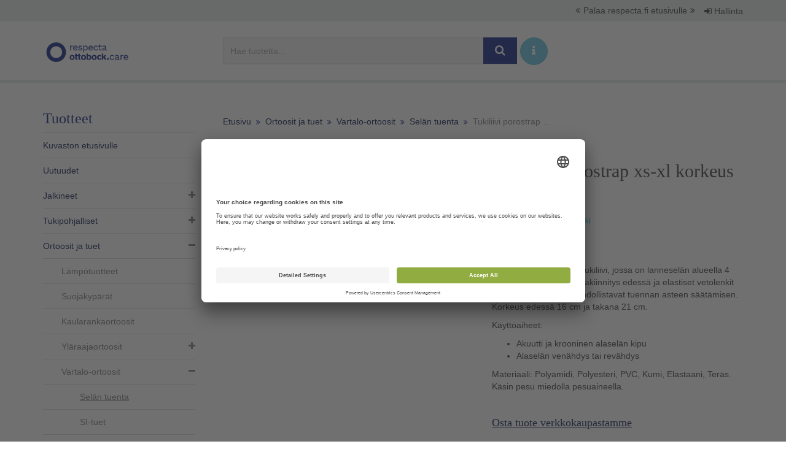

--- FILE ---
content_type: text/html; charset=utf-8
request_url: https://kuvasto.respecta.fi/p/2290-tukiliivi-porostrap-xs-xl-korkeus-21cm/
body_size: 8554
content:
<!DOCTYPE html>
<html>
<head>
    <title>Respecta Kuvasto &ndash; Tukiliivi porostrap xs-xl korkeus 21cm</title>
    <meta charset="utf-8">
    <meta name="viewport" content="width=device-width, initial-scale=1.0">
    <meta name="global:search-url" content="/haku/">
    
    <meta property="og:site_name" content="">
    <meta property="og:type" content="product">
    <meta property="og:url" content="https://kuvasto.respecta.fi/p/2290-tukiliivi-porostrap-xs-xl-korkeus-21cm/">
    <meta property="og:title" content="Tukiliivi porostrap xs-xl korkeus 21cm">
    
        <meta property="og:image" content="https://kuvasto.respecta.fi/media/pi/16213/82-0227_eTXbump.jpg">
    

    <link rel="icon" type="image/x-icon" href="/static/img/favicon.ico?=v2">
    <link rel="stylesheet" type="text/css" href="//fonts.googleapis.com/css?family=Open+Sans:400,300,600">
    <link rel="stylesheet" type="text/css" href="//fonts.googleapis.com/css?family=Roboto+Condensed:300,400,700">
    <link rel="stylesheet" type="text/css" href="/static/css/site.css?v.1.0">
    <!-- BEGIN Usercentrics related code -->
        <link rel="preconnect" href="//app.usercentrics.eu" />
        <link rel="preconnect" href="//api.usercentrics.eu" />
        <link rel="preconnect" href="//privacy-proxy.usercentrics.eu" />
        <link rel="preload" href="//app.usercentrics.eu/browser-ui/latest/loader.js" as="script" />
        <link rel="preload" href="//privacy-proxy.usercentrics.eu/latest/uc-block.bundle.js" as="script" />
        <script id="usercentrics-cmp" data-settings-id="VL3tgLdb1" src="https://app.usercentrics.eu/browser-ui/latest/loader.js" async></script>
        <script type="application/javascript" src="https://privacy-proxy.usercentrics.eu/latest/uc-block.bundle.js"></script>
    <!-- END Usercentrics related code -->
    <!--[if lt IE 9]>
        <script src="https://oss.maxcdn.com/html5shiv/3.7.2/html5shiv.min.js"></script>
        <script src="/static/js/vendor/respond.min.js"></script>
    <![endif]-->
    <script src="/static/js/site.js"></script>
    <script src="/static/shopadmin/tiny_mce/tiny_mce.js"></script>
    <!-- Google Tag Manager -->
        <script>
            (function(w,d,s,l,i){w[l]=w[l]||[];w[l].push({'gtm.start':
            new Date().getTime(),event:'gtm.js'});var f=d.getElementsByTagName(s)[0],
            j=d.createElement(s),dl=l!='dataLayer'?'&l='+l:'';j.async=true;j.src=
            'https://www.googletagmanager.com/gtm.js?id='+i+dl;f.parentNode.insertBefore(j,f);
            })(window,document,'script','dataLayer','GTM-KZ3ZN6D');
        </script>
    <!-- End Google Tag Manager -->

    <script type="text/javascript" async src="https://bot.leadoo.com/bot/dynamic.js?company=b0537ffb"></script>

</head>

<body>

    <!-- Google Tag Manager (noscript) -->
        <noscript><iframe src="https://www.googletagmanager.com/ns.html?id=GTM-KZ3ZN6D"
        height="0" width="0" style="display:none;visibility:hidden"></iframe></noscript>
    <!-- End Google Tag Manager (noscript) -->

    <div class="upper-nav">
    <ul>
        <li class="link">
            <a href="https://www.respecta.fi/">
                <i class="fa fa-angle-double-left"></i>Palaa respecta.fi etusivulle<i class="fa fa-angle-double-right"></i>
            </a>
        </li>
        <li class="user">
            <span class="dropdown">
                
                    <a href="/login/" class="btn"><i class="fa fa-sign-in"></i> Hallinta</a>
                
            </span>
        </li>
    </ul>
</div>
<nav class="navbar navbar-fixed-top" role="navigation">
    <div class="container">
        <div class="row">
            <div class="navbar-header">
                <a class="navbar-brand" href="//www.respecta.fi">
                    <img src="/static/img/respecta-logo-musta.png" alt="Etusivulle">
                </a>
            </div>
            <div id="navbar" class="navbar-right">
                <div class="search-group">
                    <button class="toggle-search btn btn-primary"><i class="fa fa-search fa-fw"></i></button>
                    <a class="toggle-search btn btn-lg btn-info btn-round" href="#" title="Hakuohje" data-toggle="popover"
                           data-placement="bottom" data-html="true" data-trigger="focus"
                           data-content="<p>Vapaassa tekstihaussa voit hakea tuotetta nimellä, tuotenumerolla tai ISO-koodilla.</p>
<p>Vasemman laidan navigaatiossa voit katsella tuotteita tuoteryhmittäin. Tuoteryhmät on jaettu alaryhmiin, jotka saat näkyviin +-merkistä. Voit järjestää kategorian tuotteet nimen tai tuotenumeron mukaan.</p>
<p>Verkkokuvastossa olevien tuotteiden lisäksi meillä on tilausvalikoima, jonka tuotteita voi tiedustella suoraan myyntipalvelustamme 0207 649 748 tai myynti@respecta.fi. Lisäksi varaosia voi tiedustella huolto- ja varaosapalvelustamme 0207 649 747 tai huolto@respecta.fi.</p>">
                            <i class="fa fa-info"></i>
                    </a>
                    <form method="get" action="/haku/" role="search" class="respecta-search-form">
                        <input
                            type="search"
                            name="q"
                            class="form-control"
                            placeholder="Hae tuotetta..."
                            required
                            value="">
                        <button type="submit" class="btn btn-lg btn-primary"><i class="fa fa-search fa-fw"></i></button>
                        <a class="btn btn-lg btn-info btn-round" href="#" title="Hakuohje" data-toggle="popover"
                           data-placement="bottom" data-html="true" data-trigger="focus"
                           data-content="<p>Vapaassa tekstihaussa voit hakea tuotetta nimellä, tuotenumerolla tai ISO-koodilla.</p>
<p>Vasemman laidan navigaatiossa voit katsella tuotteita tuoteryhmittäin. Tuoteryhmät on jaettu alaryhmiin, jotka saat näkyviin +-merkistä. Voit järjestää kategorian tuotteet nimen tai tuotenumeron mukaan.</p>
<p>Verkkokuvastossa olevien tuotteiden lisäksi meillä on tilausvalikoima, jonka tuotteita voi tiedustella suoraan myyntipalvelustamme 0207 649 748 tai myynti@respecta.fi. Lisäksi varaosia voi tiedustella huolto- ja varaosapalvelustamme 0207 649 747 tai huolto@respecta.fi.</p>">
                            <i class="fa fa-info"></i>
                        </a>
                    </form>
                </div>
                
            </div>
        </div>
        <div class="row">
            <div class="search-group mobile">
                <form class="mobile respecta-search-form" method="get" action="/haku/" role="search">
                    <input
                        type="search"
                        name="q"
                        class="form-control"
                        placeholder="Hae tuotetta..."
                        required
                        value="">
                    <button type="submit" class="btn btn-lg btn-primary"><i class="fa fa-search fa-fw"></i></button>
                </form>
            </div>
        </div>
    </div>
</nav>

    <div class="container">
        <div class="row">
            
                <div class="sidebar">
                    <button class="category-toggle collapsed" data-toggle="collapse" data-target="#categories" aria-expanded="false" aria-controls="categories"><h3>Tuotteet</h3><i class="fa fa-navicon"></i></button>
                    <div id="categories" class="category-collapse collapse">
                        <ul class="category-nav">
                            
    
    <li class="header"><h3>Tuotteet</h3></li>
    <li>
        <a href="/">Kuvaston etusivulle</a>
    </li>
    
        <li class="level-1">
            <a href="/c/518-uutuudet/">Uutuudet</a>
            
            
        </li>
    
        <li class="level-1">
            <a href="/c/195-jalkineet/">Jalkineet</a>
            
            
                <ul>
                    
        <li class="level-2">
            <a href="/c/315-valmisjalkineet/">Valmisjalkineet</a>
            
            
                <ul>
                    
        <li class="level-3">
            <a href="/c/436-naisten-sandaalit/">Naisten sandaalit</a>
            
            
        </li>
    
        <li class="level-3">
            <a href="/c/509-kausijalkineet/">Kausijalkineet</a>
            
            
        </li>
    
        <li class="level-3">
            <a href="/c/317-erityisjalkineet/">Erityisjalkineet</a>
            
            
        </li>
    
                </ul>
            
        </li>
    
        <li class="level-2">
            <a href="/c/320-hoitojalkineet/">Hoitojalkineet</a>
            
            
        </li>
    
        <li class="level-2">
            <a href="/c/346-lisavarusteet/">Lisävarusteet</a>
            
            
        </li>
    
                </ul>
            
        </li>
    
        <li class="level-1">
            <a href="/c/568-tukipohjalliset7/">Tukipohjalliset</a>
            
            
                <ul>
                    
        <li class="level-2">
            <a href="/c/311-valmistukipohjalliset/">Valmistukipohjalliset</a>
            
            
        </li>
    
        <li class="level-2">
            <a href="/c/197-yksilolliset-tukipohjalliset/">Yksilölliset tukipohjalliset</a>
            
            
        </li>
    
                </ul>
            
        </li>
    
        <li class="level-1">
            <a href="/c/1-ortoosit-ja-tuet/">Ortoosit ja tuet</a>
            
            
                <ul>
                    
        <li class="level-2">
            <a href="/c/331-lampotuotteet/">Lämpötuotteet</a>
            
            
        </li>
    
        <li class="level-2">
            <a href="/c/18-suojakyparat/">Suojakypärät</a>
            
            
        </li>
    
        <li class="level-2">
            <a href="/c/28-kaularankaortoosit/">Kaularankaortoosit</a>
            
            
        </li>
    
        <li class="level-2">
            <a href="/c/14-ylaraajaortoosit/">Yläraajaortoosit</a>
            
            
                <ul>
                    
        <li class="level-3">
            <a href="/c/50-olkaortoosit/">Olkaortoosit</a>
            
            
        </li>
    
        <li class="level-3">
            <a href="/c/16-kyynarpaaortoosit/">Kyynärpääortoosit</a>
            
            
        </li>
    
        <li class="level-3">
            <a href="/c/15-rannetuet/">Rannetuet</a>
            
            
        </li>
    
        <li class="level-3">
            <a href="/c/103-peukalo-ortoosit/">Peukalo-ortoosit</a>
            
            
        </li>
    
                </ul>
            
        </li>
    
        <li class="level-2">
            <a href="/c/2-vartalo-ortoosit/">Vartalo-ortoosit</a>
            
            
                <ul>
                    
        <li class="level-3 active">
            <a href="/c/309-selan-tuenta/">Selän tuenta</a>
            
            
        </li>
    
        <li class="level-3">
            <a href="/c/312-si-tuet/">SI-tuet</a>
            
            
        </li>
    
        <li class="level-3">
            <a href="/c/313-vatsan-tuenta/">Vatsan tuenta</a>
            
            
        </li>
    
        <li class="level-3">
            <a href="/c/308-tyravyot/">Tyrävyöt</a>
            
            
        </li>
    
                </ul>
            
        </li>
    
        <li class="level-2">
            <a href="/c/10-alaraajaortoosit/">Alaraajaortoosit</a>
            
            
                <ul>
                    
        <li class="level-3">
            <a href="/c/104-lonkkaortoosit/">Lonkkaortoosit</a>
            
            
        </li>
    
        <li class="level-3">
            <a href="/c/52-polviortoosit/">Polviortoosit</a>
            
            
        </li>
    
        <li class="level-3">
            <a href="/c/20-polviortoosit-postoperatiiviset/">Polviortoosit Post.operatiiviset</a>
            
            
        </li>
    
        <li class="level-3">
            <a href="/c/55-polviortoosit-nivelrikko/">Polviortoosit, nivelrikko</a>
            
            
        </li>
    
        <li class="level-3">
            <a href="/c/11-nilkkaortoosit/">Nilkkaortoosit</a>
            
            
        </li>
    
        <li class="level-3">
            <a href="/c/451-varvastuet/">Varvastuet</a>
            
            
        </li>
    
        <li class="level-3">
            <a href="/c/17-nilkkaortoosit-peroneustuet/">Nilkkaortoosit Peroneustuet</a>
            
            
        </li>
    
        <li class="level-3">
            <a href="/c/557-fes-ortoosit/">FES-ortoosit</a>
            
            
        </li>
    
        <li class="level-3">
            <a href="/c/106-nilkkaortoosit-walkerit/">Nilkkaortoosit Walkerit</a>
            
            
        </li>
    
                </ul>
            
        </li>
    
        <li class="level-2">
            <a href="/c/504-tarranauhat-ja-pehmusteet/">Tarranauhat ja pehmusteet</a>
            
            
        </li>
    
                </ul>
            
        </li>
    
        <li class="level-1">
            <a href="/c/545-rintaproteesit-proteesirintaliivit/">Rintaproteesit &amp; proteesirintaliivit​</a>
            
            
                <ul>
                    
        <li class="level-2">
            <a href="/c/546-rintaproteesit/">Rintaproteesit​</a>
            
            
        </li>
    
        <li class="level-2">
            <a href="/c/547-proteesirintaliivit/">Proteesirintaliivit</a>
            
            
        </li>
    
        <li class="level-2">
            <a href="/c/560-kompressio-ja-lymfaliivit/">Kompressio- ja lymfaliivit</a>
            
            
        </li>
    
        <li class="level-2">
            <a href="/c/548-uimapuvut-ja-vaatteet/">Uimapuvut ja vaatteet</a>
            
            
        </li>
    
        <li class="level-2">
            <a href="/c/561-tarvikkeet-rintaleikatulle/">Tarvikkeet rintaleikatulle</a>
            
            
        </li>
    
                </ul>
            
        </li>
    
        <li class="level-1">
            <a href="/c/565-raajaproteesit/">Raajaproteesit</a>
            
            
                <ul>
                    
        <li class="level-2">
            <a href="/c/566-ilmalastaproteesit/">Ilmalastaproteesit</a>
            
            
        </li>
    
                </ul>
            
        </li>
    
        <li class="level-1">
            <a href="/c/21-hygienia/">Hygienia</a>
            
            
                <ul>
                    
        <li class="level-2">
            <a href="/c/382-suihku-ja-wc-tuolit-pyoralliset/">Suihku- ja WC-tuolit pyörälliset</a>
            
            
                <ul>
                    
        <li class="level-3">
            <a href="/c/513-kelattavat-suihkutuolit/">Kelattavat suihkutuolit</a>
            
            
        </li>
    
        <li class="level-3">
            <a href="/c/514-kallistettavat-suihkutuolit/">Kallistettavat suihkutuolit</a>
            
            
        </li>
    
        <li class="level-3">
            <a href="/c/515-pienipyoraiset-suihkutuolit/">Pienipyöräiset suihkutuolit</a>
            
            
        </li>
    
        <li class="level-3">
            <a href="/c/564-lasten-pyoralliset-suihkutuolit/">Lasten pyörälliset suihkutuolit</a>
            
            
        </li>
    
        <li class="level-3">
            <a href="/c/563-bariatriset-pyoralliset-suihkutuolit/">Bariatriset pyörälliset suihkutuolit</a>
            
            
        </li>
    
                </ul>
            
        </li>
    
        <li class="level-2">
            <a href="/c/89-pesutasot/">Pesutasot</a>
            
            
        </li>
    
        <li class="level-2">
            <a href="/c/53-suihkutuolit-ja-jakkarat/">Suihkutuolit ja -jakkarat</a>
            
            
        </li>
    
        <li class="level-2">
            <a href="/c/26-wc-korottajat/">WC-korottajat</a>
            
            
        </li>
    
        <li class="level-2">
            <a href="/c/428-wc-istuimen-pehmusterenkaat/">WC-istuimen pehmusterenkaat</a>
            
            
        </li>
    
        <li class="level-2">
            <a href="/c/381-ammelaudat-ja-askelmat-suihkumatot/">Ammelaudat ja -askelmat, suihkumatot</a>
            
            
        </li>
    
        <li class="level-2">
            <a href="/c/37-tukikaiteet-ja-kahvat-kylpyhuonekalusteet/">Tukikaiteet ja -kahvat, kylpyhuonekalusteet</a>
            
            
        </li>
    
        <li class="level-2">
            <a href="/c/22-peseytyminen/">Peseytyminen</a>
            
            
                <ul>
                    
        <li class="level-3">
            <a href="/c/427-pesuaineet/">Pesuaineet</a>
            
            
        </li>
    
                </ul>
            
        </li>
    
        <li class="level-2">
            <a href="/c/364-jalkojen-hoito/">Jalkojen hoito</a>
            
            
        </li>
    
        <li class="level-2">
            <a href="/c/365-hiusten-hoito/">Hiusten hoito</a>
            
            
        </li>
    
        <li class="level-2">
            <a href="/c/439-vuoteensuojat/">Vuoteensuojat</a>
            
            
        </li>
    
        <li class="level-2">
            <a href="/c/116-virtsapullot-ja-alusastiat/">Virtsapullot ja alusastiat</a>
            
            
        </li>
    
        <li class="level-2">
            <a href="/c/388-vaipat-ja-muut-suojat/">Vaipat ja muut suojat</a>
            
            
        </li>
    
                </ul>
            
        </li>
    
        <li class="level-1">
            <a href="/c/448-kompressiotuotteet/">Kompressiotuotteet</a>
            
            
                <ul>
                    
        <li class="level-2">
            <a href="/c/449-hoitosukat/">Hoitosukat</a>
            
            
        </li>
    
        <li class="level-2">
            <a href="/c/450-hoitohihat-ja-kasineet/">Hoitohihat ja -käsineet</a>
            
            
        </li>
    
        <li class="level-2">
            <a href="/c/489-kompressiotuotteiden-lisatarvikkeet/">Kompressiotuotteiden lisätarvikkeet</a>
            
            
        </li>
    
                </ul>
            
        </li>
    
        <li class="level-1">
            <a href="/c/4-terapiavalineet/">Terapiavälineet</a>
            
            
                <ul>
                    
        <li class="level-2">
            <a href="/c/12-terapia-ja-harjoitusvalineet/">Terapia- ja harjoitusvälineet</a>
            
            
                <ul>
                    
        <li class="level-3">
            <a href="/c/399-terapiatarvikkeet/">Terapiatarvikkeet</a>
            
            
        </li>
    
        <li class="level-3">
            <a href="/c/398-tasapainotyynyt-ja-laudat/">Tasapainotyynyt ja -laudat</a>
            
            
        </li>
    
        <li class="level-3">
            <a href="/c/400-polkulaitteet/">Polkulaitteet</a>
            
            
        </li>
    
        <li class="level-3">
            <a href="/c/433-cpm-laitteet/">CPM-laitteet</a>
            
            
        </li>
    
                </ul>
            
        </li>
    
        <li class="level-2">
            <a href="/c/355-terapiavalineet-aikuisille/">Terapiavälineet aikuisille</a>
            
            
        </li>
    
        <li class="level-2">
            <a href="/c/59-arviointivalineet/">Arviointivälineet</a>
            
            
                <ul>
                    
        <li class="level-3">
            <a href="/c/403-kulmamittarit/">Kulmamittarit</a>
            
            
        </li>
    
        <li class="level-3">
            <a href="/c/430-tuntoaisti/">Tuntoaisti</a>
            
            
        </li>
    
        <li class="level-3">
            <a href="/c/556-puristusvoimamittarit/">Puristusvoimamittarit</a>
            
            
        </li>
    
                </ul>
            
        </li>
    
        <li class="level-2">
            <a href="/c/42-asentohoito/">Asentohoito</a>
            
            
        </li>
    
                </ul>
            
        </li>
    
        <li class="level-1">
            <a href="/c/549-aistituotteet/">Aistituotteet</a>
            
            
        </li>
    
        <li class="level-1">
            <a href="/c/30-kodinhoito/">Kodinhoito</a>
            
            
                <ul>
                    
        <li class="level-2">
            <a href="/c/31-ruoanlaitto/">Ruoanlaitto</a>
            
            
        </li>
    
        <li class="level-2">
            <a href="/c/33-tarttumapihdit-pihdit-ja-sakset/">Tarttumapihdit, pihdit ja sakset</a>
            
            
        </li>
    
        <li class="level-2">
            <a href="/c/35-ruokailu/">Ruokailu</a>
            
            
        </li>
    
        <li class="level-2">
            <a href="/c/68-pukeutuminen/">Pukeutuminen</a>
            
            
        </li>
    
        <li class="level-2">
            <a href="/c/71-avaajat/">Avaajat</a>
            
            
        </li>
    
        <li class="level-2">
            <a href="/c/80-paksunnokset-pidikkeet-kahvat/">Paksunnokset, pidikkeet, kahvat</a>
            
            
        </li>
    
        <li class="level-2">
            <a href="/c/114-laakeannostelijat/">Lääkeannostelijat</a>
            
            
        </li>
    
        <li class="level-2">
            <a href="/c/187-liukuestealustat/">Liukuestealustat</a>
            
            
        </li>
    
        <li class="level-2">
            <a href="/c/358-kirjoitusvalineet/">Kirjoitusvälineet</a>
            
            
        </li>
    
                </ul>
            
        </li>
    
        <li class="level-1">
            <a href="/c/7-liikkuminen/">Liikkuminen</a>
            
            
                <ul>
                    
        <li class="level-2">
            <a href="/c/87-sahkopyoratuolit/">Sähköpyörätuolit</a>
            
            
                <ul>
                    
        <li class="level-3">
            <a href="/c/485-etuvetoiset-sahkopyoratuolit/">Etuvetoiset sähköpyörätuolit</a>
            
            
        </li>
    
        <li class="level-3">
            <a href="/c/486-keskivetoiset-sahkopyoratuolit/">Keskivetoiset sähköpyörätuolit</a>
            
            
        </li>
    
        <li class="level-3">
            <a href="/c/487-takavetoiset-sahkopyoratuolit/">Takavetoiset sähköpyörätuolit</a>
            
            
        </li>
    
                </ul>
            
        </li>
    
        <li class="level-2">
            <a href="/c/173-sahkomopot/">Sähkömopot</a>
            
            
        </li>
    
        <li class="level-2">
            <a href="/c/128-pyoratuolit/">Pyörätuolit</a>
            
            
                <ul>
                    
        <li class="level-3">
            <a href="/c/129-kiintearunkoiset-aktiivipyoratuolit/">Kiinteärunkoiset aktiivipyörätuolit</a>
            
            
        </li>
    
        <li class="level-3">
            <a href="/c/333-taittuvarunkoiset-aktiivipyoratuolit/">Taittuvarunkoiset aktiivipyörätuolit</a>
            
            
        </li>
    
        <li class="level-3">
            <a href="/c/334-puoliaktiiviset-peruspyoratuolit/">Puoliaktiiviset &amp; Peruspyörätuolit</a>
            
            
        </li>
    
        <li class="level-3">
            <a href="/c/335-comfort-pyoratuolit/">Comfort-pyörätuolit</a>
            
            
                <ul>
                    
        <li class="level-4">
            <a href="/c/554-dynaamiset-comfort-pyoratuolit/">Dynaamiset comfort-pyörätuolit</a>
            
            
        </li>
    
                </ul>
            
        </li>
    
        <li class="level-3">
            <a href="/c/336-lasten-pyoratuolit/">Lasten pyörätuolit</a>
            
            
        </li>
    
        <li class="level-3">
            <a href="/c/558-sport-pyoratuolit/">Sport pyörätuolit</a>
            
            
        </li>
    
        <li class="level-3">
            <a href="/c/500-pyoratuolien-lisavoimalaitteet/">Pyörätuolien    lisävoimalaitteet</a>
            
            
                <ul>
                    
        <li class="level-4">
            <a href="/c/512-ajolaitteet/">Ajolaitteet</a>
            
            
        </li>
    
        <li class="level-4">
            <a href="/c/502-kelauksen-keventajat/">Kelauksen keventäjät</a>
            
            
        </li>
    
        <li class="level-4">
            <a href="/c/501-tyontoapu/">Työntöapu</a>
            
            
        </li>
    
                </ul>
            
        </li>
    
        <li class="level-3">
            <a href="/c/434-pyoratuolien-lisavarusteet/">Pyörätuolien lisävarusteet</a>
            
            
        </li>
    
                </ul>
            
        </li>
    
        <li class="level-2">
            <a href="/c/131-kavelytelineet/">Kävelytelineet</a>
            
            
                <ul>
                    
        <li class="level-3">
            <a href="/c/132-rollaattorit/">Rollaattorit</a>
            
            
        </li>
    
        <li class="level-3">
            <a href="/c/177-kavelypoydat-ja-korkeat-telineet/">Kävelypöydät ja korkeat -telineet</a>
            
            
        </li>
    
                </ul>
            
        </li>
    
        <li class="level-2">
            <a href="/c/180-nuorten-ja-aikuisten-polkupyorat/">Nuorten ja aikuisten polkupyörät </a>
            
            
        </li>
    
        <li class="level-2">
            <a href="/c/8-kavelykepit-kyynar-ja-kainalosauvat/">Kävelykepit, kyynär- ja kainalosauvat</a>
            
            
                <ul>
                    
        <li class="level-3">
            <a href="/c/371-kyynarsauvat/">Kyynärsauvat</a>
            
            
        </li>
    
        <li class="level-3">
            <a href="/c/372-kavelykepit-ja-4-pistekavelykepit/">Kävelykepit ja 4-pistekävelykepit</a>
            
            
        </li>
    
        <li class="level-3">
            <a href="/c/373-kainalosauvat/">Kainalosauvat</a>
            
            
        </li>
    
        <li class="level-3">
            <a href="/c/374-kyynarsauvojen-ja-kavelykeppien-lisavarusteet/">Kyynärsauvojen ja kävelykeppien lisävarusteet</a>
            
            
                <ul>
                    
        <li class="level-4">
            <a href="/c/370-kepinpaakumit-ja-jaapiikit/">Kepinpääkumit ja jääpiikit</a>
            
            
        </li>
    
        <li class="level-4">
            <a href="/c/375-kepinpidikkeet-ja-pehmusteet/">Kepinpidikkeet ja pehmusteet</a>
            
            
        </li>
    
                </ul>
            
        </li>
    
                </ul>
            
        </li>
    
                </ul>
            
        </li>
    
        <li class="level-1">
            <a href="/c/534-siirtymisen-ja-liikkumisen-tukeminen/">Siirtymisen ja liikkumisen tukeminen</a>
            
            
                <ul>
                    
        <li class="level-2">
            <a href="/c/535-makuuasennossa-siirtaminen/">Makuuasennossa siirtäminen</a>
            
            
        </li>
    
        <li class="level-2">
            <a href="/c/536-vuoteessa-siirtyminen/">Vuoteessa siirtyminen</a>
            
            
        </li>
    
        <li class="level-2">
            <a href="/c/537-makuulta-istumaan-nouseminen/">Makuulta istumaan nouseminen</a>
            
            
        </li>
    
        <li class="level-2">
            <a href="/c/538-asennon-kohentaminen/">Asennon kohentaminen</a>
            
            
        </li>
    
        <li class="level-2">
            <a href="/c/539-istuma-asennossa-siirtyminen/">Istuma-asennossa siirtyminen</a>
            
            
        </li>
    
        <li class="level-2">
            <a href="/c/540-istumasta-seisomaan-nouseminen/">Istumasta seisomaan nouseminen</a>
            
            
        </li>
    
        <li class="level-2">
            <a href="/c/541-kavelyn-tukeminen/">Kävelyn tukeminen</a>
            
            
        </li>
    
        <li class="level-2">
            <a href="/c/542-lattialta-ylos-avustaminen/">Lattialta ylös avustaminen</a>
            
            
        </li>
    
        <li class="level-2">
            <a href="/c/543-nostaminen/">Nostaminen</a>
            
            
        </li>
    
                </ul>
            
        </li>
    
        <li class="level-1">
            <a href="/c/39-ergonomia/">Ergonomia</a>
            
            
                <ul>
                    
        <li class="level-2">
            <a href="/c/73-sangyt-patjat-ja-sankyjen-lisavarusteet/">Sängyt, patjat ja sänkyjen lisävarusteet</a>
            
            
                <ul>
                    
        <li class="level-3">
            <a href="/c/385-kotihoitosangyt/">Kotihoitosängyt</a>
            
            
        </li>
    
        <li class="level-3">
            <a href="/c/386-patjat-patjanpaalliset/">Patjat, patjanpäälliset</a>
            
            
        </li>
    
        <li class="level-3">
            <a href="/c/139-nousutuet-ja-muut-sankyjen-lisavarusteet/">Nousutuet- ja muut sänkyjen lisävarusteet</a>
            
            
        </li>
    
                </ul>
            
        </li>
    
        <li class="level-2">
            <a href="/c/93-poydat/">Pöydät</a>
            
            
        </li>
    
        <li class="level-2">
            <a href="/c/354-sangynjalan-korottajat/">Sängynjalan korottajat</a>
            
            
        </li>
    
                </ul>
            
        </li>
    
        <li class="level-1">
            <a href="/c/524-istuminen/">Istuminen</a>
            
            
                <ul>
                    
        <li class="level-2">
            <a href="/c/118-lantio-ja-erikoisvyot/">Lantio- ja erikoisvyöt</a>
            
            
        </li>
    
        <li class="level-2">
            <a href="/c/120-tuolit/">Tuolit</a>
            
            
                <ul>
                    
        <li class="level-3">
            <a href="/c/405-tyotuolit/">Työtuolit</a>
            
            
        </li>
    
        <li class="level-3">
            <a href="/c/406-satulatuolit/">Satulatuolit</a>
            
            
        </li>
    
        <li class="level-3">
            <a href="/c/410-hoivatuolit/">Hoivatuolit</a>
            
            
        </li>
    
        <li class="level-3">
            <a href="/c/555-potilastuolit/">Potilastuolit</a>
            
            
        </li>
    
        <li class="level-3">
            <a href="/c/559-tyotuolit-terveydenhuoltoon/">Työtuolit terveydenhuoltoon</a>
            
            
        </li>
    
        <li class="level-3">
            <a href="/c/444-monitoimituolit/">Monitoimituolit</a>
            
            
        </li>
    
        <li class="level-3">
            <a href="/c/519-nojatuolit/">Nojatuolit</a>
            
            
        </li>
    
                </ul>
            
        </li>
    
        <li class="level-2">
            <a href="/c/125-istuintyynyt-ja-selkaosat/">Istuintyynyt ja selkäosat</a>
            
            
                <ul>
                    
        <li class="level-3">
            <a href="/c/511-istuintyynyt/">Istuintyynyt</a>
            
            
                <ul>
                    
        <li class="level-4">
            <a href="/c/526-ilma/">Ilma</a>
            
            
        </li>
    
        <li class="level-4">
            <a href="/c/527-geeli/">Geeli</a>
            
            
        </li>
    
        <li class="level-4">
            <a href="/c/528-hunajakenno/">Hunajakenno</a>
            
            
        </li>
    
        <li class="level-4">
            <a href="/c/529-visco/">Visco</a>
            
            
        </li>
    
        <li class="level-4">
            <a href="/c/530-vaahto/">Vaahto</a>
            
            
        </li>
    
        <li class="level-4">
            <a href="/c/531-erikoisrakenne/">Erikoisrakenne</a>
            
            
        </li>
    
                </ul>
            
        </li>
    
        <li class="level-3">
            <a href="/c/525-selkaosat/">Selkäosat</a>
            
            
        </li>
    
                </ul>
            
        </li>
    
        <li class="level-2">
            <a href="/c/411-koroketyynyt/">Koroketyynyt</a>
            
            
        </li>
    
                </ul>
            
        </li>
    
        <li class="level-1">
            <a href="/c/567-kotihoitoon/">Kotihoitoon</a>
            
            
        </li>
    
        <li class="level-1">
            <a href="/c/61-lasten-maailma/">Lasten maailma</a>
            
            
                <ul>
                    
        <li class="level-2">
            <a href="/c/62-liikkuminen7/">Liikkuminen</a>
            
            
                <ul>
                    
        <li class="level-3">
            <a href="/c/419-rattaat/">Rattaat</a>
            
            
        </li>
    
        <li class="level-3">
            <a href="/c/520-lasten-pyoratuolit5/">Lasten pyörätuolit</a>
            
            
        </li>
    
        <li class="level-3">
            <a href="/c/396-lasten-pyorat/">Lasten pyörät</a>
            
            
        </li>
    
        <li class="level-3">
            <a href="/c/415-kavelytelineet6/">Kävelytelineet</a>
            
            
        </li>
    
        <li class="level-3">
            <a href="/c/416-kyynarsauvat-ja-nelipistekepit/">Kyynärsauvat ja nelipistekepit</a>
            
            
        </li>
    
                </ul>
            
        </li>
    
        <li class="level-2">
            <a href="/c/66-ruokailuvalineet/">Ruokailuvälineet</a>
            
            
        </li>
    
        <li class="level-2">
            <a href="/c/78-hygienia7/">Hygienia</a>
            
            
        </li>
    
        <li class="level-2">
            <a href="/c/85-sakset-ja-kirjoitusvalineet/">Sakset ja kirjoitusvälineet</a>
            
            
        </li>
    
        <li class="level-2">
            <a href="/c/111-ortoosit/">Ortoosit</a>
            
            
        </li>
    
        <li class="level-2">
            <a href="/c/412-lasten-terapia/">Lasten terapia</a>
            
            
        </li>
    
        <li class="level-2">
            <a href="/c/418-lasten-erityisistuimet/">Lasten erityisistuimet</a>
            
            
        </li>
    
        <li class="level-2">
            <a href="/c/544-lasten-jalkineet/">Lasten jalkineet</a>
            
            
        </li>
    
        <li class="level-2">
            <a href="/c/353-sangyt/">Sängyt</a>
            
            
        </li>
    
                </ul>
            
        </li>
    
        <li class="level-1">
            <a href="/c/483-jalkojen-itsehoitotuotteet/">Jalkojen itsehoitotuotteet</a>
            
            
        </li>
    


                            <li><a href="/hoito-ohjeet/">Pesu- ja hoito-ohjeet</a>

    <li>
        <a href="/verkkokauppa/">Verkkokauppa</a>
    </li>

    <li>
        <a href="/sankypaketit-kotiintoimitettuna/">Sänkypaketit kotiintoimitettuna</a>
    </li>

    <li>
        <a href="/outlet-tuotteet-ja-kampanjat/">Outlet-tuotteet ja kampanjat</a>
    </li>

    <li>
        <a href="/sopimuskuvasto/">Sopimuskuvasto</a>
    </li>

    <li>
        <a href="/leasingrahoitus/">Leasingrahoitus</a>
    </li>

    <li>
        <a href="/tietoa-kuvastosta/">Tietoa kuvastosta</a>
    </li>

                        </ul>
                    </div>
                </div>
            
            <div class="content-wrap product-page" role="main">
                
    <ol class="breadcrumb">
        <li><a href="/">Etusivu</a></li>
        
        
            
                
                    <li><a href="/c/1-ortoosit-ja-tuet/">Ortoosit ja tuet</a></li>
                
            
                
                    <li><a href="/c/2-vartalo-ortoosit/">Vartalo-ortoosit</a></li>
                
            
                
                    <li><a href="/c/309-selan-tuenta/">Selän tuenta</a></li>
                
            
        
        <li class="active">Tukiliivi porostrap xs-xl korkeus 21cm</li>
    </ol>

                
                
                
                <div class="page-content">
                    

    <div class="basic-details">
        <div class="product-carousel">
    <div id="carousel_product_2290" class="carousel fade-in-out" data-ride="carousel" data-interval="false">
        <div class="carousel-inner" role="listbox">
            
                <div class="item active">
                    <a data-imagelightbox="image-multiple" href="/media/pi/16213/82-0227_eTXbump.jpg">
                        <img src="/media/pi/16213/82-0227_eTXbump.jpg.500x500_q75_upscale.jpg" alt="Tukiliivi porostrap xs-xl korkeus 21cm">
                    </a>
                </div>
            
                <div class="item">
                    <a data-imagelightbox="image-multiple" href="/media/pi/16211/82-0227-1.jpg">
                        <img src="/media/pi/16211/82-0227-1.jpg.500x500_q75_upscale.jpg" alt="Tukiliivi porostrap xs-xl korkeus 21cm">
                    </a>
                </div>
            
        </div>
    </div>
    
        <div id="thumbcarousel_2290" class="owl-carousel-product">
            
                <div data-target="#carousel_product_2290" data-slide-to="0" class="thumb">
                    <img src="/media/pi/16213/82-0227_eTXbump.jpg.300x300_q75_upscale.jpg" alt="Tukiliivi porostrap xs-xl korkeus 21cm">
                </div>
            
                <div data-target="#carousel_product_2290" data-slide-to="1" class="thumb">
                    <img src="/media/pi/16211/82-0227-1.jpg.300x300_q75_upscale.jpg" alt="Tukiliivi porostrap xs-xl korkeus 21cm">
                </div>
            
        </div>
    
</div>
        <div class="product-detail">
    

    
        <div class="product-sku">82-0227-</div>
    

    <h3 class="product-name">Tukiliivi porostrap xs-xl korkeus 21cm</h3>

    
        <div class="product-price">
            <div class="taxful">
                <h3>75,09 &euro;</h3>
                <span>(alv 25,50%)</span>
            </div>
            <div class="taxless">
                <h3>59,83 &euro;</h3>
                <span>(alv 0%)</span>
            </div>
        </div>
    
    
        <div class="description">
            <p>Elastinen ja hengitt&auml;v&auml;&nbsp;tukiliivi, jossa on lannesel&auml;n alueella 4 joustavaa tukiluuta. Tarrakiinnitys edess&auml; ja elastiset vetolenkit antavat lis&auml;tukea ja mahdollistavat tuennan asteen s&auml;&auml;t&auml;misen. Korkeus edess&auml; 16 cm ja takana 21 cm.&nbsp;</p>
<p><span>K&auml;ytt&ouml;aiheet:</span></p>
<ul>
<li>Akuutti ja krooninen alasel&auml;n kipu</li>
<li>Alasel&auml;n ven&auml;hdys tai rev&auml;hdys</li>
</ul>
<p>Materiaali: Polyamidi, Polyesteri, PVC, Kumi, Elastaani, Ter&auml;s.&nbsp;<br />K&auml;sin pesu miedolla pesuaineella.</p>
<p>&nbsp;</p>
<h4><span style="text-decoration: underline;"><a href="https://verkkokauppa.respecta.fi/product/163/tukiliivi-porostrap">Osta tuote verkkokaupastamme</a></span></h4>
<p><span>&nbsp;</span></p>
        </div>
    
    <div class="details-row">
        
        
            <div class="weight">
                <span>Paino</span>
                <div>0,2 kg</div>
            </div>
        
        
            <div class="iso-code">
                <span>ISO-koodi</span>
                <div>060304</div>
            </div>
        
    </div>
    
    
    <div class="product-manufacturer">
        
        
    </div>
    
        <div class="extra-categories">
            <p class="header">Lisätuotekategoriat:</p>
            <p>
                
                    <a href="/c/2-vartalo-ortoosit/">Vartalo-ortoosit</a>,
                
                    <a href="/c/1-ortoosit-ja-tuet/">Ortoosit ja tuet</a>
                
            </p>
        </div>
    
    <div class="compare">
        
            <input type="checkbox" id="compare">
            <label for="compare">Lisää tuote vertailuun</label>
        
    </div>
</div>
    </div>

    
        <div class="product-variations">
            <h4 class="section-title">Tuotevaihtoehdot</h4>
            <table class="table">
                <thead>
                    <tr>
                        <th>Tuotekoodi</th>
                        <th>Tuote</th>
                        
                    </tr>
                </thead>
                <tbody>
                    
                        <tr>
                            <td>82-0227-1</td>
                            <td>Tukiliivi porostrap koko xs</td>
                            
                        </tr>
                    
                        <tr>
                            <td>82-0227-2</td>
                            <td>Tukiliivi porostrap koko s</td>
                            
                        </tr>
                    
                        <tr>
                            <td>82-0227-3</td>
                            <td>Tukiliivi porostrap koko m</td>
                            
                        </tr>
                    
                        <tr>
                            <td>82-0227-4</td>
                            <td>Tukiliivi porostrap koko l</td>
                            
                        </tr>
                    
                        <tr>
                            <td>82-0227-5</td>
                            <td>Tukiliivi porostrap koko xl</td>
                            
                        </tr>
                    
                </tbody>
            </table>
        </div>
    

    <div class="info-tabs">
        <div class="product-info" role="tabpanel">
    
    <ul class="nav nav-tabs" role="tablist">
        
            <li role="presentation">
                <a href="#tab1" aria-controls="tab1" data-toggle="tab">Mittataulukko</a>
            </li>
        
        
        
    </ul>

    
    <div class="tab-content">
        
            <div id="tab1" role="tabpanel" class="tab-pane custom-pages">
                <table border="0">
<tbody>
<tr>
<td>Koko</td>
<td>XS</td>
<td>S</td>
<td>M</td>
<td>L</td>
<td>XL</td>
</tr>
<tr>
<td>Lantionymp&auml;rys</td>
<td>56-68 cm</td>
<td>68-82 cm</td>
<td>82-98 cm</td>
<td>98-116 cm</td>
<td>116-136 cm</td>
</tr>
</tbody>
</table>
            </div>
        
        
        
    </div>
</div>
    </div>
    
    <hr class="separator-line">

    <div class="product-footer">
        <div class="basket-button">
            
            <a href="/p/2290-tukiliivi-porostrap-xs-xl-korkeus-21cm/?pdf_details=1" class="btn btn-primary"><i class="fa fa-file-text" aria-hidden="true"></i> Luo pdf-sivu</a>
        </div>
    </div>


                </div>
            </div>
        </div>
    </div>

    <div class="compare-sticky-banner">
        <a href="/tuotevertailu/" class="open-compare dropup">
            
                <span class="placeholder-count">0</span>/4 tuotetta vertailussa. Siirry tuotevertailuun.
            
            <i class="fa fa-share"></i>
        </a>
    </div>

    <div class="footer-push"></div>
<div class="footer">
    <div class="container">
        <div class="row">
            <div class="logo">
                <img src="/static//img/footer-logo.png" alt="Ottobock">
            </div>
            <div class="contact">
                
                
                    <p><span style="text-decoration: underline;"><strong>Yhteydenotto:</strong></span><br /><strong>Ajanvaraus klinikalle</strong> <a href="tel:0207649749">0207 649 749</a>&nbsp;ja&nbsp;<a href="https://www.respecta.fi/ajanvaraus">respecta.fi/ajanvaraus</a><br /><strong>Myynti- ja asiakaspalvelu</strong> <a href="tel:0207649748">0207 649 748</a>&nbsp;ja myynti(a)respecta.fi<br /><strong>Huolto- ja varaosapalvelu</strong> <a href="tel:0207649747">0207 649 747</a>, huolto(a)respecta.fi <br />tai huollon ja varaosien&nbsp;<a title="Huollon ja varaosien tilauslomake" href="https://www.respecta.fi/ratkaisut/organisaatiolle/huolto/teknisten-palveluiden-pyynto-ja-tilauslomake/" target="_blank">tilauslomake</a></p>
<p><a href="https://www.respecta.fi/yhteystiedot/">Yhteystiedot ja palaute</a>&nbsp; &nbsp;<a href="https://verkkokauppa.respecta.fi/">Verkkokauppa</a>&nbsp; &nbsp;<a href="https://www.respecta.fi/">Respecta.fi</a><br /><a href="https://www.facebook.com/Respecta.Vapaus.liikkua/">Facebook</a>&nbsp; &nbsp;<a href="https://www.youtube.com/user/RespectaFi">Youtube</a>&nbsp; &nbsp;<a href="https://www.linkedin.com/company/respecta">LinkedIn</a>&nbsp; &nbsp;<a href="https://www.instagram.com/respectaoy/">Instagram</a></p>
<p><a href="https://www.respecta.fi/fi/hyva-tietaa/tietosuoja/" target="_blank">Tietosuojak&auml;yt&auml;nt&ouml;</a>&nbsp; &nbsp;<a href="https://www.respecta.fi/fi/en/privacy/" target="_blank">Privacy Policy</a>&nbsp; &nbsp;<a href="https://ottobock.whistleblowernetwork.net/frontpage">Ilmoittajansuojelu</a></p>
<p><em>Soittohinnat oman operaattorin&nbsp;matkapuhelin- tai paikallispuhelumaksun mukaisesti.</em></p>
                
            </div>
            <div class="links">
                
                
                    <p style="text-align: right;">Voit tilata kaikkia verkkokuvaston tuotteita myyntipalvelustamme! <br />Ota yhteytt&auml; <a href="mailto:%20myynti@respecta.fi">myynti@respecta.fi</a>, puhelimitse 0207 649 748 <br />tai sivun chat-lomakkeella.</p>
<p style="text-align: right;"><span style="text-decoration: underline;"><a href="https://www.respecta.fi/fi/hyva-tietaa/palaute-ja-reklamaatiolomake/" target="_blank">Palaute- ja reklamaatiolomake</a></span></p>
                
            </div>
            <div class="livezhat-wrap"></div>
        </div>
    </div>
</div>

    <script>
        var COMPARISON_BASKET_URL = "/tuotevertailu/";
    </script>
    
    <script>
        var PRODUCT_PK = "2290";
    </script>
    <script src="/static/js/product.js"></script>



</body>
</html>